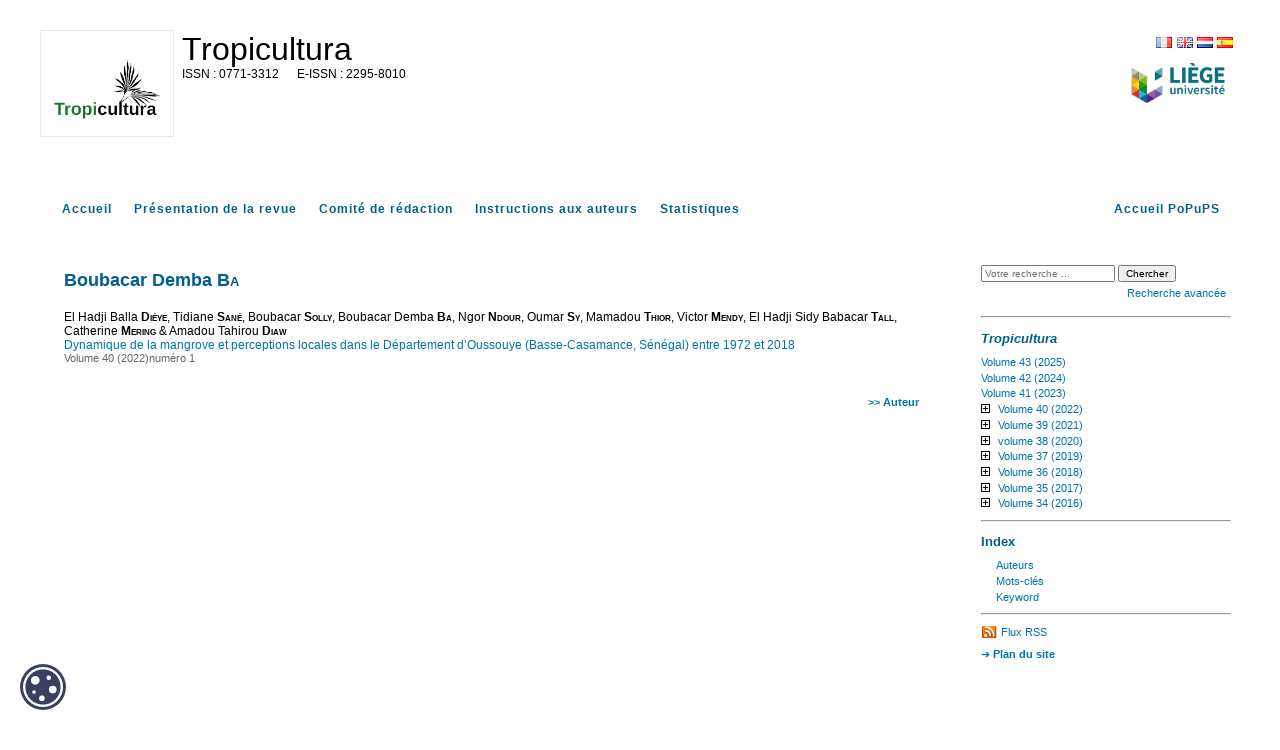

--- FILE ---
content_type: text/html; charset=UTF-8
request_url: https://popups.uliege.be/2295-8010/index.php?id=2008
body_size: 3733
content:
<!DOCTYPE html>
<html xmlns="http://www.w3.org/1999/xhtml" lang="fr">
  <head>
    <link rel="icon" href="/share/images/favicon.ico" />
    <meta http-equiv="Content-Type" content="text/html; charset=utf-8" />
    <title>Boubacar Demba Ba</title>
    <meta name="GENERATOR" content="Lodel 1.0" />
    <meta name="DESCRIPTION" content="" />
    <meta name="url" content="https://popups.uliege.be/2295-8010" />
    <meta name="DC.Type" content="text" />
    <meta name="DC.Format" content="text/html" />
    <meta name="DC.Identifier" content="https://popups.uliege.be/2295-8010" />
    <meta name="DC.Source" content="https://popups.uliege.be/2295-8010" />
    <meta name="DC.Language" content="fr" />
    <meta name="DC.Rights" content="" />
    <meta name="DC.Publisher" content="" />
    <link rel="stylesheet" type="text/css" href="/share/css/jquery-ui-themes/smoothness/jquery-ui.css"  title="Ecran" media="screen"  />
    <link rel="stylesheet" type="text/css" href="css/styles_site.css" media="screen" title="Ecran" />
    <link rel="stylesheet" type="text/css" href="css/styles_revues.css"  title="Ecran" media="screen"  />
    <link rel="stylesheet" type="text/css" media="print" href="css/styles_site_print.css" />
    <link rel="stylesheet" type="text/css" media="print" href="/share/css/styles_revues_print.css" />
    <link rel="stylesheet" type="text/css" href="https://donum.uliege.be/static/css/orejime-standard.css"  title="Ecran" media="screen"  />
    <link rel="stylesheet" type="text/css" href="https://donum.uliege.be/static/css/orejime-custom.css"  title="Ecran" media="screen"  />
    <script type="text/javascript" src="/share/js/jquery-2.1.0.js"></script>
    <script type="text/javascript" src="/share/js/jquery-ui-1.10.4.custom.min.js"></script>
    <script type="text/javascript" src="js/site.js"></script>
    <script type="text/javascript" src="/share/js/popups.js"></script>    
    <script type="text/javascript" src="/share/js/highcharts.js"></script>
  </head>
  <body class="admin">        
    <div id="main" class="test"><span class="hidden">https://popups.uliege.be/2295-8010 - </span><div id="bandeau" class="noprint">  
        <div id="outils">    
          <div id="langselect"><a href="index.php?id=2008&amp;lang=fr" class="fr">FR</a><a href="index.php?id=2008&amp;lang=en" class="en">EN</a><a href="index.php?id=2008&amp;lang=nl" class="nl">NL</a><a href="index.php?id=2008&amp;lang=es" class="es">ES</a></div>    
          <div class="logo_institution">            <a href="https://uliege.be">      <img src="/share/images/institution_ulg.png" alt="ulg" /></a>      </div>  </div>  
        <div id="logo">    <img class="small" src="https://popups.uliege.be/2295-8010/images/2295-8010.png" alt="2295-8010" />    <img class="large hidden" src="https://popups.uliege.be/2295-8010/images/2295-8010_large.png" alt="2295-8010" />  </div>  
        <div class="cartouche">  
          <p class="nomsite"><a href="index.php">Tropicultura</a></p>    
          <p class="e-issn">      <span class="ISSN">0771-3312</span>        <span class="EISSN">2295-8010</span>  </p>  
          <p class="whiteline">&nbsp;</p>                      </div>
      </div>
      <nav id="navbar" class="navbar navbar-default navbar-static-top" role="navigation">      
        <ul>        
          <li><a class="navbar-brand tabs sommaire" title="Accueil" href="index.php">Accueil</a></li>        
          <li><a class="navbar-brand tabs presentation" title="Présentation de la revue" href="index.php?page=presentation">Présentation de la revue</a></li>                    
          <li><a class="navbar-brand tabs comite" title="Comité de rédaction" href="index.php?page=comite">Comité de rédaction</a></li>                                  
          <li>            <a class="navbar-brand tabs instructionsauxauteurs" title="Instructions aux auteurs" href="index.php?page=instructions">            Instructions aux auteurs</a>          </li>                
          <li><a class="navbar-brand tabs statistique" title="Statistiques" href="index.php?page=statistics">Statistiques</a></li>        
          <li style="float: right;" ><a class="navbar-brand" title="Accueil PoPuPS" href="../index.php">Accueil PoPuPS</a></li>      </ul>    </nav>
      <div id="content" class="auteur">
        <div id="inside" class="auteur ">
          <ol id="ariane"  class="breadcrumb">
            <li><a href="index.php">Accueil</a></li>
          </ol>
          <h2 class="publiParente">Boubacar Demba <span class="familyName">Ba</span></h2>
          <dl class="listArticles">
            <dt class="auteur">El Hadji Balla <span class="familyName" >Diéye</span>, Tidiane <span class="familyName">Sané</span>, Boubacar <span class="familyName">Solly</span>, Boubacar Demba <span class="familyName">Ba</span>, Ngor <span class="familyName">Ndour</span>, Oumar <span class="familyName">Sy</span>, Mamadou <span class="familyName">Thior</span>, Victor <span class="familyName">Mendy</span>, El Hadji Sidy Babacar <span class="familyName">Tall</span>, Catherine <span class="familyName">Mering</span> & Amadou Tahirou <span class="familyName">Diaw</span></dt>
            <dd><a href="index.php?id=2016">Dynamique de la mangrove et perceptions locales dans le Département d’Oussouye (Basse-Casamance, Sénégal) entre 1972 et 2018</a></dd>
            <dd class="paruDans">        <a href="index.php?id=1961">Volume 40 (2022)</a><a href="index.php?id=1962">numéro 1</a></dd>
          </dl><br class="nobr" /><a href="index.php?id=33" class="indexBack">&gt;&gt; Auteur</a></div> 
        <div id="gauche" class="noprint">      
          <div id="menu">      
            <fieldset id="recherche">        
              <form action="search.php" method="get">        
                <fieldset>            
                  <input type="text" id="query" name="query" placeholder="Votre recherche ..." value=""/>
                  <input class="searchbutton" type="submit" name="submit_s" value="Chercher" />
                  <div id="advancedSearch"><a href="#" onclick="if(document.getElementById('advanced_search').style.display=='none'){document.getElementById('advanced_search').style.display='block';} else {document.getElementById('advanced_search').style.display='none';}; return(false); "><span class="texte_petit">Recherche avancée</span></a></div>        </fieldset>        
                <div  id="advanced_search" style="display : none">          
                  <fieldset class="searchfieldset">            
                    <legend>Recherche avancée</legend>            
                    <select id="qnbresults" name="qnbresults" class="searchfields">              
                      <option value="10" >10 Résultats par page</option>              
                      <option value="20" >20 Résultats par page</option>              
                      <option value="50" >50 Résultats par page</option>              
                      <option value="100" >100 Résultats par page</option>            </select>            
                    <label for="qtype">Type :</label>            
                    <select  id="qtype" name="qtype" class="searchfields" >              
                      <option id="_2008" value=""> -- Tous -- </option>              
                      <option id="textessimples_6" value="6">Billet</option>              
                      <option id="publications_8" value="8">Collection</option>              
                      <option id="textes_11" value="11">Editorial</option>              
                      <option id="fichiers_14" value="14">Image</option>              
                      <option id="textes_5" value="5">Article</option>              
                      <option id="textessimples_9" value="9">Commentaire du document</option>              
                      <option id="fichiers_16" value="16">Image placée en annexe</option>              
                      <option id="textes_1" value="1">Annonce et actualité</option>              
                      <option id="publications_22" value="22">Numéro de revue</option>              
                      <option id="fichiers_31" value="31">Vidéo</option>              
                      <option id="fichiers_32" value="32">Vidéo placée en annexe</option>              
                      <option id="textes_10" value="10">Compte-rendu</option>              
                      <option id="publications_23" value="23">Rubrique</option>              
                      <option id="fichiers_28" value="28">Document sonore</option>              
                      <option id="textes_20" value="20">Note de lecture</option>              
                      <option id="fichiers_29" value="29">Document sonore placé en annexe</option>              
                      <option id="publications_30" value="30">Sous-partie</option>              
                      <option id="publications_3" value="3">Annuaire de sites</option>              
                      <option id="fichiers_12" value="12">Fichier placé en annexe</option>              
                      <option id="textes_18" value="18">Informations pratiques</option>              
                      <option id="publications_2" value="2">Équipe</option>              
                      <option id="textes_7" value="7">Chronique</option>              
                      <option id="publications_4" value="4">Médiathèque</option>              
                      <option id="liens_21" value="21">Notice de site</option>              
                      <option id="liens_19" value="19">Lien placé en annexe</option>              
                      <option id="individus_17" value="17">Notice biographique de membre</option>              
                      <option id="liens_13" value="13">Flux de syndication</option>              
                      <option id="fichiers_15" value="15">Image d'accroche</option>              
                      <option id="publications_25" value="25">Rubrique (d'annuaire de site)</option>              
                      <option id="publications_27" value="27">Rubrique (de médiathèque)</option>              
                      <option id="publications_26" value="26">Rubrique (d'équipe)</option>              
                      <option id="publications_24" value="24">Rubrique (d'actualités)</option>            </select>            
                    <label for="qfield">Champ : </label>            
                    <select id="qfield" name="qfield" class="searchfields">              
                      <option value=""> -- Tous --</option>              
                      <option value="DC.Title" >Titre</option>              
                      <option value="DC.Description" >Description</option>              
                      <option value="DC.Format" >Format</option>              
                      <option value="DC.Source" >Source</option>              
                      <option value="DC.Language" >Langue</option>              
                      <option value="DC.Coverage" >Couverture</option>              
                      <option value="DC.Rights" >Copyrights</option>            </select>          </fieldset>        </div>      </form>  </fieldset>        
            <hr />
            <h3><em>Tropicultura</em></h3>            
            <ul id="ul-0" class="publisMenu list-group-item">        
              <li><a href="index.php?id=2580">Volume 43 (2025)</a></li>      
              <li><a href="index.php?id=2475">Volume 42 (2024)</a></li>      
              <li><a href="index.php?id=2199">Volume 41 (2023)</a></li>      
              <li><a href="index.php?id=1961">Volume 40 (2022)</a>    <ul id="ul-1961" class="publisMenu list-group-item hidden ">            
                  <li><a href="index.php?id=1962">numéro 1</a></li>          
                  <li><a href="index.php?id=2026">numéro 2</a></li>          
                  <li><a href="index.php?id=2086">Numéro 3/4</a></li>  </ul>      </li>      
              <li><a href="index.php?id=1678">Volume 39 (2021)</a>    <ul id="ul-1678" class="publisMenu list-group-item hidden ">            
                  <li><a href="index.php?id=1758">Numéro 1</a></li>          
                  <li><a href="index.php?id=1760">Numéro 2</a></li>          
                  <li><a href="index.php?id=1846">Numéro 3</a></li>          
                  <li><a href="index.php?id=1908">Numéro 4</a></li>  </ul>      </li>      
              <li><a href="index.php?id=1436">volume 38 (2020)</a>    <ul id="ul-1436" class="publisMenu list-group-item hidden ">            
                  <li><a href="index.php?id=1437">Numéro 1</a></li>          
                  <li><a href="index.php?id=1500">Numéro 2</a></li>          
                  <li><a href="index.php?id=1586">Numéro 3-4</a></li>  </ul>      </li>      
              <li><a href="index.php?id=201">Volume 37 (2019)</a>    <ul id="ul-201" class="publisMenu list-group-item hidden ">            
                  <li><a href="index.php?id=202">Numéro 1</a></li>          
                  <li><a href="index.php?id=329">Numéro 2</a></li>          
                  <li><a href="index.php?id=1294">Numéro 3</a></li>          
                  <li><a href="index.php?id=1337">Numéro 4</a></li>  </ul>      </li>      
              <li><a href="index.php?id=293">Volume 36 (2018)</a>    <ul id="ul-293" class="publisMenu list-group-item hidden ">            
                  <li><a href="index.php?id=330">Numéro 1</a></li>          
                  <li><a href="index.php?id=331">Numéro 2</a></li>          
                  <li><a href="index.php?id=332">Numéro 3</a></li>          
                  <li><a href="index.php?id=333">Numéro 4</a></li>  </ul>      </li>      
              <li><a href="index.php?id=294">Volume 35 (2017)</a>    <ul id="ul-294" class="publisMenu list-group-item hidden ">            
                  <li><a href="index.php?id=1117">Numéro 1</a></li>          
                  <li><a href="index.php?id=1116">Numéro 2</a></li>          
                  <li><a href="index.php?id=1115">Numéro 3</a></li>          
                  <li><a href="index.php?id=1042">Numéro 4</a></li>  </ul>      </li>      
              <li><a href="index.php?id=295">Volume 34 (2016)</a>    <ul id="ul-295" class="publisMenu list-group-item hidden ">            
                  <li><a href="index.php?id=2246">fascicule 1</a></li>          
                  <li><a href="index.php?id=2387">fascicule 2</a></li>  </ul>      </li>  </ul>        
            <hr />
            <h3>Index</h3>      
            <ul class="index">      
              <li>  <a href="index.php?id=33">    Auteurs  </a></li>      
              <li><a href="index.php?id=44">mots-clés</a></li>      
              <li><a href="index.php?id=42">keyword</a></li>    </ul>        
            <hr />
            <ul>      
              <li><a class="rss" href="index.php?page=backend&amp;format=rssdocuments">Flux RSS</a></li>    </ul>  <a href="index.php?page=map" class="map">    <strong>Plan du site</strong>  </a>  </div>
        </div>
        <div id="footer">
          <p>Le portail <a href="/">PoPuPS</a> est une réalisation des <a href="http://lib.ulg.ac.be/"> bibliothèques</a> de l'Université de Liège.</p>  
          <p> <a href="http://lodel.org">propulsé par Lodel</a> | <a href="lodel/">accès réservé</a></p>  </div>    
        <div id="cookie-badge"><img src="https://donum.uliege.be/static/img/cookies.svg" alt="cookies"></div>                
        <script src="https://donum.uliege.be/static/js/orejime-standard-fr.js"></script>    
        <script src="/share/cookies/orejime-custom-fr.js"></script>    <!-- Matomo Tag Manager -->    
        <template data-purpose="matomo-tag-manager">        
          <script>            var _mtm = window._mtm = window._mtm || [];
            _mtm.push({'mtm.startTime': (new Date().getTime()), 'event': 'mtm.Start'});
            var d=document, g=d.createElement('script'), s=d.getElementsByTagName('script')[0];
            g.async=true; g.src='https://matomo-prod03.segi.ulg.ac.be/js/container_khpKe6N5.js'; s.parentNode.insertBefore(g,s);
        </script>    </template>    <!-- End Matomo Tag Manager --></div> </div> </div]--></body>
</html>

--- FILE ---
content_type: text/css
request_url: https://popups.uliege.be/2295-8010/css/styles_revues.css
body_size: 18505
content:
body{font-size: 10px;text-align:center;font-family:verdana, sans-serif,"Bitstream vera serif", Georgia, serif;background:#fff;margin:0;padding:0}
#main {width: 1200px;text-align:left;margin: 20px auto;padding : 10px;/*border-radius: 10px;*/background-color: #FFFFFF;font-size: 12px;}
#content{clear:both;}
#content p.legendeillustration{padding-bottom:15px; color:#555;}
#content p.legendeillustration::after {
    content: ""; /* This is necessary for the pseudo element to work. */ 
    display: block; /* This will put the pseudo element on its own line. */
    margin: 0 auto; /* This will center the border. */
    width: 50%; /* Change this to whatever width you want. */
    padding-top: 20px; /* This creates some space between the element and the border. */
    border-bottom: 1px solid #999; /* This creates the border. Replace black with whatever color you want. */
}
/*#main * {font-size: 12px;}*/
.hidden{display:none;}
.nostyle{list-style-type:none;}
.liwidth {display: inline-block;width: 120px;}
.bold{font-weight:bold;}
a.ui-tabs-anchor:hover {border-bottom: none;}
a.ext, span.ext {background: url("../images/ext.png") no-repeat scroll right center rgba(0, 0, 0, 0);padding-right: 13px;}
span.h4 {color: #000000;margin: 3ex 0 2ex;}
.keywords{margin:1em 0;}
a{color:#0075ab;text-decoration:none}
a:hover{border-bottom:1px dotted}
#resume p,
#texte p {line-height:150%;text-align:justify;}
p{line-height:150%;}
h1,h2,h3,h4,h5,h6,
#content h2.accueil,#content h3.accueil {color:#00608C;}
h1,h2,h3,h4,h5,h6,p,form,fieldset,img,blockquote{margin:0;padding:0;border:0}
li{line-height:150%;margin-bottom:1ex}
dt{font-weight:bold;margin-bottom:1ex}
.familyName{font-variant:small-caps}
.spacer{display:block;height:2em;clear:both}
h2.publiParente,h3,h4{margin-bottom:2ex}
h2.publiParente{padding-top:1em}
.lastrubrique{color:333;}
.h1 .small, .h1 small, .h2 .small, .h2 small, .h3 .small, .h3 small, h1 .small, h1 small, h2 .small, h2 small, h3 .small, h3 small {font-size: 65%;}
.h1 .small, .h1 small, .h2 .small, .h2 small, .h3 .small, .h3 small, .h4 .small, .h4 small, .h5 .small, .h5 small, .h6 .small, .h6 small, h1 .small, h1 small, h2 .small, h2 small, h3 .small, h3 small, h4 .small, h4 small, h5 .small, h5 small, h6 .small, h6 small {color: #777; font-weight: 400; line-height: 1;}
.page-header {border-bottom: 1px solid #eee;margin: 40px 0 20px;padding-bottom: 9px;}
.pull-left {float: left !important;}
.pull-right {float: right !important;}
.lastrub.pull-right{
  position: relative;
  top: 20px;
}

h2.accueil,
h3.accueil{margin-top:3ex; color:#000;}
a.footnotecall,a.FootnoteSymbol{font-family:"Bitstream vera sans", verdana, sans-serif;font-weight:bold}
a.footnotecall{font-size:90%;margin-left:.3em;font-style:normal}
a.footnotecall:before,a.FootnoteSymbol:before{content:"["}
a.footnotecall:after,a.FootnoteSymbol:after{content:"]"}
a.indexBack{display:block;font-size:90%;font-family:"Bitstream vera sans", verdana, sans-serif;font-weight:bold;text-align:right;margin-top:3em;border:0}
br.nobr{display:none}
span.sousTitre{display:block;font-size:90%;font-weight:normal;font-style:italic}
dl.listArticles dt{margin:2ex 0 0 0}
dl.listArticles dd{margin:0 0 0 0;padding:0}
dl.listArticles dd.date{font-size:90%;font-style:italic}
dl.listArticles dd.paruDans{font-family:"Bitstream vera sans", verdana, sans-serif;font-size:90%;color:#666}
dl.listArticles dd.paruDans a{color:#666}
div.notes p{margin-bottom:1.5ex;text-align:justify}
img.icone{display:block;float:left;max-width:200px;border:1px solid #aaa;margin-right:1em}
#accessible,#footer{text-align:center;color:#e5e8e3;padding:.5ex 0;font-family:"Bitstream vera sans", verdana, sans-serif}
#accessible a,#footer a,#ariane{color:#aaa}
#cartouche{color:#fff;background:#0075ab;height:80px;padding:1em;margin-bottom:10px}
#cartouche span.sousTitre{font-weight:bold;font-size:70%;margin-top:0}
#cartouche a{color:#fff;text-decoration:none}
#ariane{font-family:"Bitstream vera sans", verdana, sans-serif;font-size:90%;padding:-.3ex 0 3ex 0}
#ariane,#ariane li{margin:0;padding:0;list-style:none}
#ariane li{display:inline}
#menu,#inside,#content{background:#fff}
#menu{font-family:"Bitstream vera sans", verdana, sans-serif;position:absolute;top:164px;font-size:90%;padding:1.3em 1em;width:162px;height:490px;}
*>#menu{height:auto;min-height:490px}
#menu ul,#menu ul li{margin:0;padding:0;list-style:none;line-height:100%}
#menu ul li{margin-bottom:1ex}
#menu ul{margin:2ex 0}
#menu ul li li{margin-left:1em}
#menu h3{margin:2ex 0 1ex 0}
#recherche{padding:2ex 0}
#recherche input,#recherche select{font-size:90%}
#recherche select{width:150px}
#recherche label{display:block}
#advanced_search{margin-top:2ex;padding-top:1ex}
#advanced_search label{font-size:90%}
#rss{display:block;text-align:center;margin:2ex 0 0 0}
#inside{margin:0 0 0 185px;border-left:10px solid #eee;padding:1em 2em 2em 2em;height:510px}
*>#inside{height:auto;min-height:510px}
#footer{height:auto;font-size:90%;border-top:1px solid #eee;z-index:1}
#inside.article h4{margin:3ex 0 2ex 0;color:#000000}
#enteteDocument{margin:30px 0}
#enteteDocument h3{margin:0 0 2ex 0}
#enteteDocument h3 span.sousTitre{display:block;font-size:80%;font-weight:normal}
#enteteDocument div.doi {padding:0 0 15px 0;}
#resume{font-size:90%;text-align:justify;line-height:150%}
#toc{color:#803588}
#toc .toc_section1,div.type{font-weight:bold}

#menu a.map:before,#toc .toc_section1:before,div.type:before{content:"\2794";font-weight:normal}
#toc .toc_section2:before,#menu ul li li:before{content:"\2219";font-size:200%;vertical-align:-15%}
#menu ul li li:before{vertical-align:-30%}
#toc .toc_section2{margin-left:1.5em}
#toc .toc_section3{margin-left:3em}
#toc .toc_section4{margin-left:4em}
#toc .toc_section5{margin-left:5em}
#toc .toc_section6{margin-left:6em}
#texte{position:relative}
#personDesc,#personInfo{clear:both;margin-top:3em}
#personInfo dd{margin:0}
#personInfo dt{margin:2ex 0 1ex 0}
#texte p.texte,#bibliographie p{line-height:150%;text-align:justify;margin:1ex 0}
#texte p.epigraphe, p.pigraphe {margin: .5em 0 .5em 12.5em;text-align: right;color: #7C7C7C;}
#texte p.quotations,
#texte p.quotation,
#texte p.citation{line-height:150%;text-align:justify;margin:2ex 0 2ex 4em;font-style:italic;margin-bottom:2ex;}
#texte p.citationbis{line-height:150%;text-align:justify;margin:2ex 0 2ex 4em;margin-bottom:2ex;}
#texte h1,#bibliographie h1{font-size:130%;margin:4ex 0 2ex 0}
#texte h2,#bibliographie h2{font-size:120%;margin:3ex 0 2ex 0}
#texte h3,#bibliographie h3{font-size:110%;margin:3ex 0 2ex 0}
#texte h4,#bibliographie h4{font-size:100%;margin:2ex 0 1ex 0}
#texte span.paranumber{display:block;font-size:70%;color:#aaa;left:-2em;text-align:right;position:absolute;font-family:"Bitstream vera sans", verdana, sans-serif}
#texte table{border-collapse:collapse;width:100%}
#texte table td{border:1px solid #aaa;padding:1ex 1em;vertical-align:top}
#texte table td p.texte{margin:0;text-align:left}
#flux{clear:both;margin-top:4em}
#flux ul{font-size:90%;font-family:"Bitstream vera sans", verdana, sans-serif}
#flux ul,#flux ul li{list-style:none;margin:0;padding:0}
#flux ul li{margin-bottom:2em}
#flux ul a{font-weight:bold}
#flux ul p{margin-top:1em}
#annexes{font-size:90%}
#annexes h4{font-size:110%}
#bibliographie p{text-align:left}
#map{margin-top:4em}
#map ul,#map ul li{list-style:none;margin:2ex 0;padding-left:0}
#map ul li{font-weight:bold;clear:both;padding-left:2.5em}
#map ul li li{font-weight:normal;margin-left:.5em}
#map ul li img{display:block;position:absolute;margin-left:-2.5em}
#map strong.auteurs{display:block;font-size:90%}
#tabAlpha{font-size:90%;font-family:"Bitstream vera sans", verdana, sans-serif;color:#aaa}
#alphabet dt{font-size:200%;margin:1.5em 0 .5em 0}
#alphabet dd{margin:0 0 1ex 0;padding-left:0}

/*#main * {font-family:Arial,Tahoma,Geneva,Helvetica,Verdana,sans-serif}*/


#inside {margin: 0 0 0 0 ;width: 855px;border:none ;float: left  ;}
#inside.rubrique{float: left  ;}
#inside.statistics{width: 1150px ;}
#inside.full {display: block;padding: 0;width: 100% !important;}
#pres H3,#instruction h3,#presentation H3 {color: #666666;}
#pres H2,#instruction h2,#presentation H2 {color: #8F9947;font-size: x-large;margin: 0.5em 0;}
#pres p,#instruction p, #presentation p{padding:2px 0 3px 0px;}
#pres ul,#instruction ul, #presentation ul {padding: 2px 0 3px 10px;}

#menu {width: 250px ;float: left  ;position: inherit ;background-color: #fff ;border-radius: 10px ;}
#menu #recherche input, #menu #recherche select, #menu #recherche option {color: #000000 ;}
#menu{color: #000000;}
#menu ul.hidden{display:none;}
#footer {color: #000 !important;clear:both !important;}
#footer > p:first-child::before {}
#footer::after{
    content: "";
    background-image: url('https://popups.uliege.be/accueil/tpl/images/popups2022.png');
    display: inline-block;
    width: 70px;
    height: 20px;
    background-size: 100%;
    background-repeat: no-repeat;
    margin-right:10px;
}
#footer p{text-align:center;}
#accessible{display:none;}

#outils{float: right;text-align:right;}
#outils a{color: rgba(0, 0, 0, 0);background-position: center center;background-repeat: no-repeat;padding:0 2px;}
#outils .fr{background-image: url("../images/flag/fr.png"); }
#outils .en{background-image: url("../images/flag/en.png"); }
#outils .nl{background-image: url("../images/flag/nl.png"); }
#outils .es{background-image: url("../images/flag/es.png"); }
#outils #langselect{padding:5px;}

nav.navbar{background-color:transparent;letter-spacing: 1px;margin: 10px ;height: 40px;display:block;clear: both;}
nav.navbar ul {padding:0;margin:0;list-style-type:none;}
nav.navbar li {margin-left:2px;float:left;line-height: 150%; margin-bottom: 1ex;}
nav.navbar li a{display:block;float:left;font-weight:bold;text-decoration:none;text-align:center;padding:10px;color:#00608C;}
nav.navbar li a:link {}
nav.navbar li a:visited {}
nav.navbar li a:hover {background-color:#909090;color:#ffffff;}

#bandeau{height: 150px;margin-bottom: 10px;display: block;}
#logo{float:left;width: 11em;max-height: 150px;}
#logo img {width: 9em;padding: 1em; }
#logo img.small {cursor: pointer;border: 1px solid #E5E8E3;max-height:130px; }
#logo img.large {position:absolute;width:auto;left: 11em;padding:0;border: 1px solid #808080;}
#bandeau .cartouche {float: left;width: 71em;padding: 10px;}
#bandeau .nomsite a{font-size: xx-large; color:#000;}
#bandeau .ISSN{padding-right:15px;}
#bandeau .ISSN:before{content:"ISSN : ";}
#bandeau .EISSN:before{content:"E-ISSN : ";}
#bandeau .logo_institution img{width: 10em;}
a.rss{background-image: url("../images/rss.png");background-position: left center;background-repeat: no-repeat;padding-left: 20px;}
#ariane.breadcrumb {display:none;}
/*#content.rubrique #inside.rubrique #ariane.breadcrumb {display:block;} 
#content.article #inside.article #ariane.breadcrumb {display:block;} */
#ariane.breadcrumb {background-color: #FAFAFA;border-radius: 1px;list-style: none outside none;margin-bottom: 35px;padding: 25px;border: 1px solid #B0FFf0;}
#ariane.breadcrumb > li {display: inline-block;}
#ariane.breadcrumb > li + li:before {color: #DDDDDD;content: "< ";padding: 0 5px;}
#ariane.breadcrumb > .active {color: #999999;}

#map li.textes ul{display:none;}

/* Div #bottomNav */
#bottomNav{clear: both;position: relative;padding: 4em 0 2em 0;}
#bottomNav .previous, 
#bottomNav .next{	position: absolute;	font-family: "Bitstream vera sans", verdana, sans-serif;	font-size: 90%;}
#bottomNav .previous{left: 0;}
#bottomNav .next{	right: 0;}

/* Div articleActions */
#articleActions{float: right;}
#articleActions .printer{float:right;}
#articleActions #other img{vertical-align: middle;padding:5px 10px;}

/* stat by article */
#stat {background-color: #808080;border: 1px solid #808080;border-radius: 5px;color: #FFFFFF;padding: 5px;max-width: 300px;margin: 0 0 10px 10px;min-width: 200px;}
#stat .alphabet {font-weight: bold;}
body a.toolt{display:block;}
body .ui-tooltip {box-shadow: 0 0 5px #AAAAAA;background-color:#e1e7d2;background-image:none !important;max-width: 500px; padding: 8px; position: absolute; z-index: 9999;}
body .ui-tooltip {border-width: 2px;border-radius:5px;text-align:left;}
body .ui-tooltip ul {padding-left:10px;font-size: smaller;}
#stat .morestat {color:#99CCFF;font-weight: bold;line-height: 2em;padding: 5px;vertical-align: top;}

/* Full Text */
span.fullText {}
span.fullText.pdf{background-image: url("../images/pdf.png");background-position: left center;background-repeat: no-repeat;padding-left: 20px;}
#texte p img{display: block; margin-left: auto !important; margin-right: auto !important;border: 1px solid #E5E8E3 !important; max-width: 855px;}
#texte p.titreillustration{display: block;text-align: center;}
#texte p.legendeillustration{display: block;text-align: center;}
/*bibliographie*/
#bibliographie p {padding-left: 45px;text-indent: -45px;}

/**/
#annexes h4 {font-size: 110%;margin: 2ex 0;}
.DocumentAnnexes{margin-bottom:2em}
.DocumentAnnexes h4 {color: #803588; margin: 3ex 0 2ex;}
hr.middle {width: 66%;margin: 20px auto;}
/* Style Page présentation*/
#pres h3 {margin: 2ex 0;}
#pres h4 {margin: 2ex 0 1ex;}

#inside span.paranumber {display:none;}
p.EDITEUR{padding-top:7px;}
#inside #toc .toc_section2:before{content: "∙";vertical-align: -15%;font-size: inherit;}

/* statgen */
#statgen{font-size: 10px;}
#statgen a.ui-tabs-anchor {padding: 0.5em;}
#statgen table.statistics {background: none repeat scroll 0 0 #FFFFFF;margin: 0;width: 100%;}
#statgen table.statistics {border-collapse: collapse;width: 100%;}
#statgen table.statistics td {padding: 3px 9px; border:none;}
#statgen table.statistics th {padding: 3px 9px; border:none;}
#statgen table.statistics tr {background-color:   #FFFFFF;}
#statgen table.statistics thead tr {border-bottom: 1px solid #808080;line-height: 20px;}
#statgen table.statistics tr.grey {background-color: #E5E5E5;}
#statgen table.statistics td.pays {}
#statgen table.statistics td.link {width: 75%;}
#statgen table.statistics th:nth-child(2),
#statgen table.statistics td.total {text-align:right;}
#statgen table.statistics td.pourc {}
#statgen table.statistics td {background-color:transparent;}
#statgen #my-table td a {text-transform: capitalize;}

/* notes */
.footnotebody{text-indent: -15px; padding: 2px 15px;}
.footnotebody .footnotedefinition{}

/* Module de recherche */
#advancedSearch{text-align: right;padding: 5px 5px 0;}
/* Menu droite */
/*#ul-0 a.pr10 {margin-left: 15px;}*/
#ul-0 img{width: 9px; padding-right:8px;cursor: pointer;}
#menu #ul-0 li li:before {content: none;}
#menu #ul-0 ul {padding-left:15px;}
#menu ul.index {padding-left:15px;}
#menu ul.index li:first-letter {text-transform: uppercase;}

dl.listArticles dd.stat, 
dl.listArticles dd.date {font-size: 90%;font-style: italic;}
dl.listArticles dd.stat{color: #808080;padding-left: 10px;}

dt.auteur {font-weight: normal;}
dt.auteur .familyName{font-weight: bold;}


footer {background-color: #F5F5F5;border-radius: 10px;clear: both;margin: 5px;padding: 10px;}
footer .col-md-6 {float: left;width: 50%;}
footer .col-md-5 {float: left;width: 41%;}
footer .col-md-4 {float: left;width: 33%;}
footer .col-md-3 {float: left;width: 25%;}
footer .col-md-2 {float: left;width: 16%;}

/*page comite */
#comite .panel-heading {
    color: /*#8F9947;*/ #000000;
    font-size: 22px;
    font-style: italic;
    font-weight: bold;
    margin: 10px 0;
}
#comite .panel-body {
    color: #666666;
    padding-left: 15px;
}

#gauche {
    float: right;
    width: 270px;
}

#contribution {
    background-color: rgba(246, 129, 18, 0.5);
    border-radius: 10px !important;
    border : 1px solid #0d73be;
    margin: 10px 0;
    padding: 1.3em 1em;
    width: 270px;
    font-size: 90%;
}

#contribution > h2 {
    border-bottom: 1px solid;
    color: rgba(40, 150, 40, 0.8);
    font-weight: bold;
    margin: 0 0 5px;
    padding: 0 0 5px;
}
#contribution > h3 {
    border-bottom: 1px solid;
    color: rgba(20, 150, 20, 0.6);
    font-weight: bold;
    margin: 0 0 5px;
    padding: 0 0 5px;
}
#contribution > a.contribmore {
  float:right;
}
/*pagination*/
.pagination {
    border-radius: 4px;
    display: inline-block;
    margin: 20px 0;
    padding-left: 0;
}
.pagination > li {
    display: inline;
}
.pagination > li > a, .pagination > li > span {
    background-color: #fff;
    border: 1px solid #ddd;
    color: #337ab7;
    float: left;
    line-height: 1.42857;
    margin-left: -1px;
    padding: 6px 12px;
    position: relative;
    text-decoration: none;
}
.pagination > li:first-child > a, .pagination > li:first-child > span {
    border-bottom-left-radius: 4px;
    border-top-left-radius: 4px;
    margin-left: 0;
}
.pagination > li:last-child > a, .pagination > li:last-child > span {
    border-bottom-right-radius: 4px;
    border-top-right-radius: 4px;
}
.pagination > li > a:focus, .pagination > li > a:hover, .pagination > li > span:focus, .pagination > li > span:hover {
    background-color: #eee;
    border-color: #ddd;
    color: #23527c;
    z-index: 2;
}
.pagination > .active > a, .pagination > .active > a:focus, .pagination > .active > a:hover, .pagination > .active > span, .pagination > .active > span:focus, .pagination > .active > span:hover {
    background-color: #337ab7;
    border-color: #337ab7;
    color: #fff;
    cursor: default;
    z-index: 3;
}
.pagination > .disabled > a, .pagination > .disabled > a:focus, .pagination > .disabled > a:hover, .pagination > .disabled > span, .pagination > .disabled > span:focus, .pagination > .disabled > span:hover {
    background-color: #fff;
    border-color: #ddd;
    color: #777;
    cursor: not-allowed;
}
.pagination-lg > li > a, .pagination-lg > li > span {
    font-size: 18px;
    line-height: 1.33333;
    padding: 10px 16px;
}
.pagination-lg > li:first-child > a, .pagination-lg > li:first-child > span {
    border-bottom-left-radius: 6px;
    border-top-left-radius: 6px;
}
.pagination-lg > li:last-child > a, .pagination-lg > li:last-child > span {
    border-bottom-right-radius: 6px;
    border-top-right-radius: 6px;
}
.pagination-sm > li > a, .pagination-sm > li > span {
    font-size: 12px;
    line-height: 1.5;
    padding: 5px 10px;
}
.pagination-sm > li:first-child > a, .pagination-sm > li:first-child > span {
    border-bottom-left-radius: 3px;
    border-top-left-radius: 3px;
}
.pagination-sm > li:last-child > a, .pagination-sm > li:last-child > span {
    border-bottom-right-radius: 3px;
    border-top-right-radius: 3px;
}

